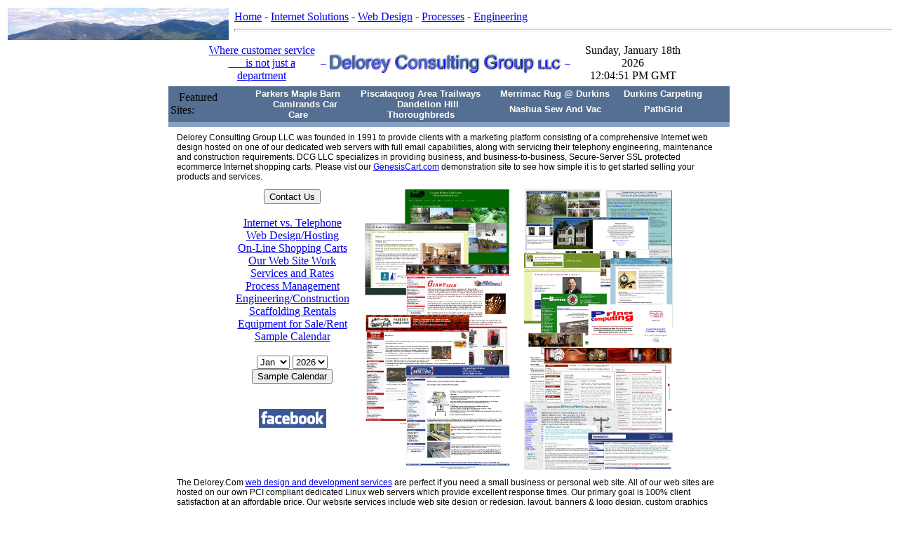

--- FILE ---
content_type: text/html; charset=UTF-8
request_url: https://delorey.com/
body_size: 6418
content:
 <!DOCTYPE html PUBLIC "-//W3C//DTD XHTML 1.0 Transitional//EN" "http://www.w3.org/TR/xhtml1/DTD/xhtml1-transitional.dtd">
<html xmlns="http://www.w3.org/1999/xhtml" dir="ltr" lang="en">
<!-- headings -->
<head>
<title>Delorey.Com</title>
<meta name="title" content="Delorey.Com" />
<meta http-equiv="Content-Type" content="text/html; charset=utf-8"/>
<meta name="robots" content="index,follow"/>
<meta name="revisit-after" content="14 Days"/>
<meta name="googlebot" content="index,follow"/>
<meta name="google-site-verification" content="jvVh1Yl6E4QJImtn-3O11-03CTNE83Gdm0mGr6r2AYs"/>
<meta name="distribution" content="global"/>
<meta name="resource-type" content="document"/>
<meta name="language" content="english"/>
<meta name="doc-type" content="Web Page"/>
<meta name="rating" content="Safe For Kids"/>
<meta name="doc-rights" content="Copywritten Work"/>
<meta name="author" content="Delorey Consulting Group LLC"/>
<meta name="copyright" content="Copyright 2026 (c) Delorey Consulting Group LLC, All Rights Reserved."/>
<base href="https://delorey.com/"/>
<link rel="stylesheet" href="css/style57.css" type="text/css" media="screen"/>
<link rel="stylesheet" href="css/style52.css" type="text/css" media="screen"/>  
<link rel="stylesheet" href="css/style58.css" type="text/css" media="screen"/>
<link rel="stylesheet" href="css/styles.css" type="text/css" media="screen" />
<link rel="shortcut icon" href="client/images/delorey.com.ico"/>
<script language="JavaScript" src="js/openmeup.js" type="text/javascript"></script>
</head>
<!-- // headings --><body>
<!-- body --><!-- banner_top -->
<div align="center"> 
  <table class="dcgtable0">
    <tr>
	      <td colspan="3" align="center" class="dcgctr"><!-- 66 -->
	          <script src="js/openmeup.js" type="text/javascript"></script>        <a href="javascript:openMe('popUp','https://www.delorey.com/client/images/standard/sugarhillgolfcourseview.jpg','720','540','25','25')" title="Sugarhill NH Viewscape Enlargement #76" class="dcgfont11">	
          <img src="https://www.delorey.com/client/images/standard/logo_client.gif" width="315" height="46" title="Sugarhill NH Viewscape #75" alt="Sugarhill NH Viewscape #75" border="0" align="middle" />
        </a>
      </td>
      <td width="8" class="dcgfont11"><!-- 90 --></td>
	  <!-- banner_links -->
<td width='100%' valign="middle" class="dcgctr">
<!-- 120 -->
<a href="https://www.delorey.com/index.php" title="Home" class="dcgfont8">Home</a> <span class="dcgfont8"> - </span> <a href="https://www.delorey.com/details.php?id=websolutions" title="Internet Solutions" class="dcgfont8">Internet Solutions</a> <span class="dcgfont8"> - </span> <a href="https://www.delorey.com/details.php?id=hosting" title="Web Hosting and Support" class="dcgfont8">Web Design</a> <span class="dcgfont8"> - </span> <a href="https://www.delorey.com/details.php?id=methods" title="Processes and Project Management" class="dcgfont8">Processes</a> <span class="dcgfont8"> - </span> <a href="https://www.delorey.com/details.php?id=construction" title="Telephony Engineering and Construction Services" class="dcgfont8">Engineering</a> <span class="dcgfont8"></span> <br />
<hr align="left" style="height:2px; color:#000000; width:100%;" />
</td>
<!-- // banner links -->
    </tr>
  </table>
</div>
<!-- // banner_top --><!-- banner title |on||javascript:openMe|  -->
<div align="center"> 
  <table class='dcgtable0'>
    <tr> 
      <td width="160" align="center" valign="middle">        <span class="dcgfont11">
          <a href="javascript:openMe('popUp','https://www.delorey.com/contactnh.php','725','525','25','25')" class="dcgnav1">
            Where customer service<br />&nbsp;&nbsp;&nbsp;&nbsp;&nbsp; is not just a department          </a>
        </span>
      </td>
      <td align="center" valign="middle" class="dcgfont1">
        <a href="javascript:openMe('popUp','https://www.delorey.com/details.php?id=hostname','725','525','25','25')" title="Hostname Details" class="dcgfont11">
          &nbsp;
          <img src="https://www.delorey.com/client/images/standard/dcgllc_logo_small.jpg" width="340" height="30" title="DCG Logo #174" alt="DCG Logo #174" border="0" align="middle" />
          &nbsp;
        </a>
      </td>
      <td width="170" align="center" valign="middle" class="dcgfont1">Sunday, January 18th 2026<br />12:04:51 PM GMT      </td>
    </tr>
  </table>
</div>
<!-- // banner title --><!-- links -->
<div align='center'> 
  <table class='dcgtable0' > <!-- table style="background:#FFFFFF; border:none; padding:0px; width:777px;" -->
    <tr> 
      <td>
	<!-- table class='dcgtable11' --><table style="background:#556F93; border:none; padding:0px; width:800px;">
          <tr> 
            <td class='dcgctr'>&nbsp;&nbsp;&nbsp;<span class='dcgfont6x'>Featured 
              Sites:</span>&nbsp;&nbsp;&nbsp;</td>
            <td class='dcgctr'>
              <table width="100%" border="0" align="center" cellpadding="0" cellspacing="0">
                <tr>
                   <td align="center" valign="middle"><a href="http://www.parkersmaplebarn.com" title="Parkers Maple Barn" style="font-family:Arial,Helvetica,sans-serif; font-size:10pt; font-weight:bold; color:#FFFFF7; text-decoration:none;" target="_blank">Parkers Maple Barn</a><span style="font-family:Arial,Helvetica,sans-serif; font-size:10pt; font-weight:bold; color:#FFFFF7; text-decoration:none;">&nbsp;&nbsp;&nbsp;&nbsp;&nbsp;</span></td>
                   <td align="center" valign="middle"><a href="http://www.piscataquogareatrailways.com" title="Piscataquog Area Trailways" style="font-family:Arial,Helvetica,sans-serif; font-size:10pt; font-weight:bold; color:#FFFFF7; text-decoration:none;" target="_blank">Piscataquog Area Trailways</a><span style="font-family:Arial,Helvetica,sans-serif; font-size:10pt; font-weight:bold; color:#FFFFF7; text-decoration:none;">&nbsp;&nbsp;&nbsp;&nbsp;&nbsp;</span></td>
                   <td align="center" valign="middle"><a href="http://www.merrimacrug.com" title="Merrimac Rug @ Durkins" style="font-family:Arial,Helvetica,sans-serif; font-size:10pt; font-weight:bold; color:#FFFFF7; text-decoration:none;" target="_blank">Merrimac Rug @ Durkins</a><span style="font-family:Arial,Helvetica,sans-serif; font-size:10pt; font-weight:bold; color:#FFFFF7; text-decoration:none;">&nbsp;&nbsp;&nbsp;&nbsp;&nbsp;</span></td>
                   <td align="center" valign="middle"><a href="http://www.durkinscarpeting.com" title="Durkins Carpeting &amp; Interiors" style="font-family:Arial,Helvetica,sans-serif; font-size:10pt; font-weight:bold; color:#FFFFF7; text-decoration:none;" target="_blank">Durkins Carpeting</a><span style="font-family:Arial,Helvetica,sans-serif; font-size:10pt; font-weight:bold; color:#FFFFF7; text-decoration:none;">&nbsp;&nbsp;&nbsp;&nbsp;&nbsp;</span></td>
                </tr>
                <!-- banner_links value[5]=1 -->
                <tr>                   <td align="center" valign="middle"><a href="http://www.camirands.com" title="Camirands Car Care" style="font-family:Arial,Helvetica,sans-serif; font-size:10pt; font-weight:bold; color:#FFFFF7; text-decoration:none;" target="_blank">Camirands Car Care</a><span style="font-family:Arial,Helvetica,sans-serif; font-size:10pt; font-weight:bold; color:#FFFFF7; text-decoration:none;">&nbsp;&nbsp;&nbsp;&nbsp;&nbsp;</span></td>
                   <td align="center" valign="middle"><a href="http://www.dandelionhill.us" title="Dandelion Hill Thoroughbreds" style="font-family:Arial,Helvetica,sans-serif; font-size:10pt; font-weight:bold; color:#FFFFF7; text-decoration:none;" target="_blank">Dandelion Hill Thoroughbreds</a><span style="font-family:Arial,Helvetica,sans-serif; font-size:10pt; font-weight:bold; color:#FFFFF7; text-decoration:none;">&nbsp;&nbsp;&nbsp;&nbsp;&nbsp;</span></td>
                   <td align="center" valign="middle"><a href="http://www.nashuasewandvac.com" title="Nashua Sew And Vac" style="font-family:Arial,Helvetica,sans-serif; font-size:10pt; font-weight:bold; color:#FFFFF7; text-decoration:none;" target="_blank">Nashua Sew And Vac</a><span style="font-family:Arial,Helvetica,sans-serif; font-size:10pt; font-weight:bold; color:#FFFFF7; text-decoration:none;">&nbsp;&nbsp;&nbsp;&nbsp;&nbsp;</span></td>
                   <td align="center" valign="middle"><a href="http://pathgrid.com" title="PathGrid" style="font-family:Arial,Helvetica,sans-serif; font-size:10pt; font-weight:bold; color:#FFFFF7; text-decoration:none;" target="_blank">PathGrid</a><span style="font-family:Arial,Helvetica,sans-serif; font-size:10pt; font-weight:bold; color:#FFFFF7; text-decoration:none;">&nbsp;&nbsp;&nbsp;&nbsp;&nbsp;</span></td>
                </tr>
              </table>
            </td>
            <td class='dcgctr'>&nbsp;&nbsp;&nbsp;</td>
          </tr>
        </table>
        <!-- table class='dcgtable3' --><table style="background:#89A1C2; border:#89A1C1; border:none; padding:0px;width:800px;">
          <tr> 
            <td height='1' class='dcgback2'></td>
          </tr>
        </table></td>
    </tr>
  </table>
</div>
<!-- // links -->
<!-- page_body1 -->
<div align="center">
  <div align="left" style="background:#FFFFFF; border:#FFFFF7; border:none; width:777px; font-family:Arial,Helvetica,sans-serif; font-size:9pt; font-weight:normal; color:#000000; text-decoration:none; padding:5px 5px 5px 5px;">Delorey Consulting Group LLC was founded in 1991 to provide clients with a marketing platform consisting of a comprehensive Internet web design hosted on one of our dedicated web servers with full email capabilities, along with servicing their telephony engineering, maintenance and construction requirements. DCG LLC specializes in providing business, and business-to-business, Secure-Server SSL protected ecommerce Internet shopping carts. Please vist our <a href="http://www.genesiscart.com" title="GenesisCart" class="dcg5702nav">GenesisCart.com</a> demonstration site to see how simple it is to get started selling your products and services.</div>
</div>
<!-- // page_body1 -->
<!-- page_body2 -->
<div align="center"> 
  <table class="dcgtable15">
    <tr valign="top"> 
      <td width="5"></td>
      <td height="1" class="dcgtd0"> 
        <!-- sub3 -->
<table class="dcgtable15">
  <tr> 
    <td width="10"></td>
    <td width="140" >
      <div align="center"> 
        <form action="contact.php" method="post" enctype="application/x-www-form-urlencoded">
          <input name="heading"   type="hidden"  value="Delorey Consulting Group LLC" />
          <input name="subject"   type="hidden"  value="Contact delorey.com" />
          <input name="site"      type="hidden"  value="delorey.com" />
          <input name="headings"  type="hidden"  value="on" />
          <input name="submit"    type="submit"  value="Contact Us" />
        </form>
        <br />
        <span class="dcg5702nav">
        <a href="/details.php?id=websolutions"   class="dcg5702nav">Internet vs. Telephone</a><br /> 
        <a href="/details.php?id=hosting"        class="dcg5702nav">Web Design/Hosting</a><br />
        <a href="/details.php?id=onlineshopping" class="dcg5702nav">On-Line Shopping Carts</a><br />
        <a href="/details.php?id=sites"          class="dcg5702nav">Our Web Site Work</a><br />
        <a href="/details.php?id=pricing"        class="dcg5702nav">Services and Rates</a><br /> 
        <a href="/details.php?id=methods"        class="dcg5702nav">Process Management</a><br />
        <a href="/details.php?id=construction"   class="dcg5702nav">Engineering/Construction</a><br />
        <a href="/details.php?id=scaffolding"    class="dcg5702nav">Scaffolding Rentals</a><br />
        <a href="/details.php?id=equipment"      class="dcg5702nav">Equipment for Sale/Rent</a><br />
        <a href="/details.php?id=calendar"       class="dcg5702nav">Sample Calendar</a><br />
        </span>
        <!-- ContactFormMailer� -->
        <br />
       <div align="center"><form action="/details.php" method="get" class="dcg5702nav">
  <input name="id" type="hidden" class="dcg5702nav" value="calendar" />
  <input name="forward" type="hidden" class="dcg5702nav" value="yes" />
 <!-- option_select_month -->
 <select name="month">
 
   <option value="1" selected="selected"> Jan </option>
   <option value="2">          Feb </option>
   <option value="3">          Mar </option>
   <option value="4">          Apr </option>
   <option value="5">          May </option>
   <option value="6">          Jun </option>
   <option value="7">          Jul </option>
   <option value="8">          Aug </option>
   <option value="9">          Sep </option>
   <option value="10">          Oct </option>
   <option value="11">          Nov </option>
   <option value="12">          Dec </option>
 
 </select>
 <!-- // option_select_month -->
 <!-- option_select_year -->
 <select name="year">
   <option value="1827">                   1827 </option>
   <option value="1828">                   1828 </option>
   <option value="1829">                   1829 </option>
   <option value="1830">                   1830 </option>
   <option value="1831">                   1831 </option>
   <option value="1832">                   1832 </option>
   <option value="1833">                   1833 </option>
   <option value="1834">                   1834 </option>
   <option value="1835">                   1835 </option>
   <option value="1836">                   1836 </option>
   <option value="1837">                   1837 </option>
   <option value="1838">                   1838 </option>
   <option value="1839">                   1839 </option>
   <option value="1840">                   1840 </option>
   <option value="1841">                   1841 </option>
   <option value="1842">                   1842 </option>
   <option value="1843">                   1843 </option>
   <option value="1844">                   1844 </option>
   <option value="1845">                   1845 </option>
   <option value="1846">                   1846 </option>
   <option value="1847">                   1847 </option>
   <option value="1848">                   1848 </option>
   <option value="1849">                   1849 </option>
   <option value="1850">                   1850 </option>
   <option value="1851">                   1851 </option>
   <option value="1852">                   1852 </option>
   <option value="1853">                   1853 </option>
   <option value="1854">                   1854 </option>
   <option value="1855">                   1855 </option>
   <option value="1856">                   1856 </option>
   <option value="1857">                   1857 </option>
   <option value="1858">                   1858 </option>
   <option value="1859">                   1859 </option>
   <option value="1860">                   1860 </option>
   <option value="1861">                   1861 </option>
   <option value="1862">                   1862 </option>
   <option value="1863">                   1863 </option>
   <option value="1864">                   1864 </option>
   <option value="1865">                   1865 </option>
   <option value="1866">                   1866 </option>
   <option value="1867">                   1867 </option>
   <option value="1868">                   1868 </option>
   <option value="1869">                   1869 </option>
   <option value="1870">                   1870 </option>
   <option value="1871">                   1871 </option>
   <option value="1872">                   1872 </option>
   <option value="1873">                   1873 </option>
   <option value="1874">                   1874 </option>
   <option value="1875">                   1875 </option>
   <option value="1876">                   1876 </option>
   <option value="1877">                   1877 </option>
   <option value="1878">                   1878 </option>
   <option value="1879">                   1879 </option>
   <option value="1880">                   1880 </option>
   <option value="1881">                   1881 </option>
   <option value="1882">                   1882 </option>
   <option value="1883">                   1883 </option>
   <option value="1884">                   1884 </option>
   <option value="1885">                   1885 </option>
   <option value="1886">                   1886 </option>
   <option value="1887">                   1887 </option>
   <option value="1888">                   1888 </option>
   <option value="1889">                   1889 </option>
   <option value="1890">                   1890 </option>
   <option value="1891">                   1891 </option>
   <option value="1892">                   1892 </option>
   <option value="1893">                   1893 </option>
   <option value="1894">                   1894 </option>
   <option value="1895">                   1895 </option>
   <option value="1896">                   1896 </option>
   <option value="1897">                   1897 </option>
   <option value="1898">                   1898 </option>
   <option value="1899">                   1899 </option>
   <option value="1900">                   1900 </option>
   <option value="1901">                   1901 </option>
   <option value="1902">                   1902 </option>
   <option value="1903">                   1903 </option>
   <option value="1904">                   1904 </option>
   <option value="1905">                   1905 </option>
   <option value="1906">                   1906 </option>
   <option value="1907">                   1907 </option>
   <option value="1908">                   1908 </option>
   <option value="1909">                   1909 </option>
   <option value="1910">                   1910 </option>
   <option value="1911">                   1911 </option>
   <option value="1912">                   1912 </option>
   <option value="1913">                   1913 </option>
   <option value="1914">                   1914 </option>
   <option value="1915">                   1915 </option>
   <option value="1916">                   1916 </option>
   <option value="1917">                   1917 </option>
   <option value="1918">                   1918 </option>
   <option value="1919">                   1919 </option>
   <option value="1920">                   1920 </option>
   <option value="1921">                   1921 </option>
   <option value="1922">                   1922 </option>
   <option value="1923">                   1923 </option>
   <option value="1924">                   1924 </option>
   <option value="1925">                   1925 </option>
   <option value="1926">                   1926 </option>
   <option value="1927">                   1927 </option>
   <option value="1928">                   1928 </option>
   <option value="1929">                   1929 </option>
   <option value="1930">                   1930 </option>
   <option value="1931">                   1931 </option>
   <option value="1932">                   1932 </option>
   <option value="1933">                   1933 </option>
   <option value="1934">                   1934 </option>
   <option value="1935">                   1935 </option>
   <option value="1936">                   1936 </option>
   <option value="1937">                   1937 </option>
   <option value="1938">                   1938 </option>
   <option value="1939">                   1939 </option>
   <option value="1940">                   1940 </option>
   <option value="1941">                   1941 </option>
   <option value="1942">                   1942 </option>
   <option value="1943">                   1943 </option>
   <option value="1944">                   1944 </option>
   <option value="1945">                   1945 </option>
   <option value="1946">                   1946 </option>
   <option value="1947">                   1947 </option>
   <option value="1948">                   1948 </option>
   <option value="1949">                   1949 </option>
   <option value="1950">                   1950 </option>
   <option value="1951">                   1951 </option>
   <option value="1952">                   1952 </option>
   <option value="1953">                   1953 </option>
   <option value="1954">                   1954 </option>
   <option value="1955">                   1955 </option>
   <option value="1956">                   1956 </option>
   <option value="1957">                   1957 </option>
   <option value="1958">                   1958 </option>
   <option value="1959">                   1959 </option>
   <option value="1960">                   1960 </option>
   <option value="1961">                   1961 </option>
   <option value="1962">                   1962 </option>
   <option value="1963">                   1963 </option>
   <option value="1964">                   1964 </option>
   <option value="1965">                   1965 </option>
   <option value="1966">                   1966 </option>
   <option value="1967">                   1967 </option>
   <option value="1968">                   1968 </option>
   <option value="1969">                   1969 </option>
   <option value="1970">                   1970 </option>
   <option value="1971">                   1971 </option>
   <option value="1972">                   1972 </option>
   <option value="1973">                   1973 </option>
   <option value="1974">                   1974 </option>
   <option value="1975">                   1975 </option>
   <option value="1976">                   1976 </option>
   <option value="1977">                   1977 </option>
   <option value="1978">                   1978 </option>
   <option value="1979">                   1979 </option>
   <option value="1980">                   1980 </option>
   <option value="1981">                   1981 </option>
   <option value="1982">                   1982 </option>
   <option value="1983">                   1983 </option>
   <option value="1984">                   1984 </option>
   <option value="1985">                   1985 </option>
   <option value="1986">                   1986 </option>
   <option value="1987">                   1987 </option>
   <option value="1988">                   1988 </option>
   <option value="1989">                   1989 </option>
   <option value="1990">                   1990 </option>
   <option value="1991">                   1991 </option>
   <option value="1992">                   1992 </option>
   <option value="1993">                   1993 </option>
   <option value="1994">                   1994 </option>
   <option value="1995">                   1995 </option>
   <option value="1996">                   1996 </option>
   <option value="1997">                   1997 </option>
   <option value="1998">                   1998 </option>
   <option value="1999">                   1999 </option>
   <option value="2000">                   2000 </option>
   <option value="2001">                   2001 </option>
   <option value="2002">                   2002 </option>
   <option value="2003">                   2003 </option>
   <option value="2004">                   2004 </option>
   <option value="2005">                   2005 </option>
   <option value="2006">                   2006 </option>
   <option value="2007">                   2007 </option>
   <option value="2008">                   2008 </option>
   <option value="2009">                   2009 </option>
   <option value="2010">                   2010 </option>
   <option value="2011">                   2011 </option>
   <option value="2012">                   2012 </option>
   <option value="2013">                   2013 </option>
   <option value="2014">                   2014 </option>
   <option value="2015">                   2015 </option>
   <option value="2016">                   2016 </option>
   <option value="2017">                   2017 </option>
   <option value="2018">                   2018 </option>
   <option value="2019">                   2019 </option>
   <option value="2020">                   2020 </option>
   <option value="2021">                   2021 </option>
   <option value="2022">                   2022 </option>
   <option value="2023">                   2023 </option>
   <option value="2024">                   2024 </option>
   <option value="2025">                   2025 </option>
 
   <option value="2026" selected="selected"> 2026 </option>
   <option value="2027">                   2027 </option>
   <option value="2028">                   2028 </option>
   <option value="2029">                   2029 </option>
   <option value="2030">                   2030 </option>
   <option value="2031">                   2031 </option>
   <option value="2032">                   2032 </option>
   <option value="2033">                   2033 </option>
   <option value="2034">                   2034 </option>
   <option value="2035">                   2035 </option>
   <option value="2036">                   2036 </option>
   <option value="2037">                   2037 </option>
   <option value="2038">                   2038 </option>
   <option value="2039">                   2039 </option>
   <option value="2040">                   2040 </option>
   <option value="2041">                   2041 </option>
   <option value="2042">                   2042 </option>
   <option value="2043">                   2043 </option>
   <option value="2044">                   2044 </option>
   <option value="2045">                   2045 </option>
   <option value="2046">                   2046 </option>
   <option value="2047">                   2047 </option>
   <option value="2048">                   2048 </option>
   <option value="2049">                   2049 </option>
   <option value="2050">                   2050 </option>
   <option value="2051">                   2051 </option>
   <option value="2052">                   2052 </option>
   <option value="2053">                   2053 </option>
   <option value="2054">                   2054 </option>
   <option value="2055">                   2055 </option>
   <option value="2056">                   2056 </option>
   <option value="2057">                   2057 </option>
   <option value="2058">                   2058 </option>
   <option value="2059">                   2059 </option>
   <option value="2060">                   2060 </option>
   <option value="2061">                   2061 </option>
   <option value="2062">                   2062 </option>
   <option value="2063">                   2063 </option>
   <option value="2064">                   2064 </option>
   <option value="2065">                   2065 </option>
   <option value="2066">                   2066 </option>
   <option value="2067">                   2067 </option>
   <option value="2068">                   2068 </option>
   <option value="2069">                   2069 </option>
   <option value="2070">                   2070 </option>
   <option value="2071">                   2071 </option>
   <option value="2072">                   2072 </option>
   <option value="2073">                   2073 </option>
   <option value="2074">                   2074 </option>
   <option value="2075">                   2075 </option>
   <option value="2076">                   2076 </option>
   <option value="2077">                   2077 </option>
   <option value="2078">                   2078 </option>
   <option value="2079">                   2079 </option>
   <option value="2080">                   2080 </option>
   <option value="2081">                   2081 </option>
   <option value="2082">                   2082 </option>
   <option value="2083">                   2083 </option>
   <option value="2084">                   2084 </option>
   <option value="2085">                   2085 </option>
   <option value="2086">                   2086 </option>
   <option value="2087">                   2087 </option>
   <option value="2088">                   2088 </option>
   <option value="2089">                   2089 </option>
   <option value="2090">                   2090 </option>
   <option value="2091">                   2091 </option>
   <option value="2092">                   2092 </option>
   <option value="2093">                   2093 </option>
   <option value="2094">                   2094 </option>
   <option value="2095">                   2095 </option>
   <option value="2096">                   2096 </option>
   <option value="2097">                   2097 </option>
   <option value="2098">                   2098 </option>
   <option value="2099">                   2099 </option>
   <option value="2100">                   2100 </option>
   <option value="2101">                   2101 </option>
   <option value="2102">                   2102 </option>
   <option value="2103">                   2103 </option>
   <option value="2104">                   2104 </option>
   <option value="2105">                   2105 </option>
   <option value="2106">                   2106 </option>
   <option value="2107">                   2107 </option>
   <option value="2108">                   2108 </option>
   <option value="2109">                   2109 </option>
   <option value="2110">                   2110 </option>
   <option value="2111">                   2111 </option>
   <option value="2112">                   2112 </option>
   <option value="2113">                   2113 </option>
   <option value="2114">                   2114 </option>
   <option value="2115">                   2115 </option>
   <option value="2116">                   2116 </option>
   <option value="2117">                   2117 </option>
   <option value="2118">                   2118 </option>
   <option value="2119">                   2119 </option>
   <option value="2120">                   2120 </option>
   <option value="2121">                   2121 </option>
   <option value="2122">                   2122 </option>
   <option value="2123">                   2123 </option>
   <option value="2124">                   2124 </option>
   <option value="2125">                   2125 </option>
   <option value="2126">                   2126 </option>
   <option value="2127">                   2127 </option>
   <option value="2128">                   2128 </option>
   <option value="2129">                   2129 </option>
   <option value="2130">                   2130 </option>
   <option value="2131">                   2131 </option>
   <option value="2132">                   2132 </option>
   <option value="2133">                   2133 </option>
   <option value="2134">                   2134 </option>
   <option value="2135">                   2135 </option>
   <option value="2136">                   2136 </option>
   <option value="2137">                   2137 </option>
   <option value="2138">                   2138 </option>
   <option value="2139">                   2139 </option>
   <option value="2140">                   2140 </option>
   <option value="2141">                   2141 </option>
   <option value="2142">                   2142 </option>
   <option value="2143">                   2143 </option>
   <option value="2144">                   2144 </option>
   <option value="2145">                   2145 </option>
   <option value="2146">                   2146 </option>
   <option value="2147">                   2147 </option>
   <option value="2148">                   2148 </option>
   <option value="2149">                   2149 </option>
   <option value="2150">                   2150 </option>
   <option value="2151">                   2151 </option>
   <option value="2152">                   2152 </option>
   <option value="2153">                   2153 </option>
   <option value="2154">                   2154 </option>
   <option value="2155">                   2155 </option>
   <option value="2156">                   2156 </option>
   <option value="2157">                   2157 </option>
   <option value="2158">                   2158 </option>
   <option value="2159">                   2159 </option>
   <option value="2160">                   2160 </option>
   <option value="2161">                   2161 </option>
   <option value="2162">                   2162 </option>
   <option value="2163">                   2163 </option>
   <option value="2164">                   2164 </option>
   <option value="2165">                   2165 </option>
   <option value="2166">                   2166 </option>
   <option value="2167">                   2167 </option>
   <option value="2168">                   2168 </option>
   <option value="2169">                   2169 </option>
   <option value="2170">                   2170 </option>
   <option value="2171">                   2171 </option>
   <option value="2172">                   2172 </option>
   <option value="2173">                   2173 </option>
   <option value="2174">                   2174 </option>
   <option value="2175">                   2175 </option>
   <option value="2176">                   2176 </option>
   <option value="2177">                   2177 </option>
   <option value="2178">                   2178 </option>
   <option value="2179">                   2179 </option>
   <option value="2180">                   2180 </option>
   <option value="2181">                   2181 </option>
   <option value="2182">                   2182 </option>
   <option value="2183">                   2183 </option>
   <option value="2184">                   2184 </option>
   <option value="2185">                   2185 </option>
   <option value="2186">                   2186 </option>
   <option value="2187">                   2187 </option>
   <option value="2188">                   2188 </option>
   <option value="2189">                   2189 </option>
   <option value="2190">                   2190 </option>
   <option value="2191">                   2191 </option>
   <option value="2192">                   2192 </option>
   <option value="2193">                   2193 </option>
   <option value="2194">                   2194 </option>
   <option value="2195">                   2195 </option>
   <option value="2196">                   2196 </option>
   <option value="2197">                   2197 </option>
   <option value="2198">                   2198 </option>
   <option value="2199">                   2199 </option>
   <option value="2200">                   2200 </option>
   <option value="2201">                   2201 </option>
   <option value="2202">                   2202 </option>
   <option value="2203">                   2203 </option>
   <option value="2204">                   2204 </option>
   <option value="2205">                   2205 </option>
   <option value="2206">                   2206 </option>
   <option value="2207">                   2207 </option>
   <option value="2208">                   2208 </option>
   <option value="2209">                   2209 </option>
   <option value="2210">                   2210 </option>
   <option value="2211">                   2211 </option>
   <option value="2212">                   2212 </option>
   <option value="2213">                   2213 </option>
   <option value="2214">                   2214 </option>
   <option value="2215">                   2215 </option>
   <option value="2216">                   2216 </option>
   <option value="2217">                   2217 </option>
   <option value="2218">                   2218 </option>
   <option value="2219">                   2219 </option>
   <option value="2220">                   2220 </option>
   <option value="2221">                   2221 </option>
   <option value="2222">                   2222 </option>
   <option value="2223">                   2223 </option>
   <option value="2224">                   2224 </option>
   <option value="2225">                   2225 </option>
   <option value="2226">                   2226 </option>
 
 </select>
 <!-- // option_select_year -->
          <input name="submit" type="submit" class="dcg5702nav" value="Sample Calendar" />
</form>
 </div>        <br />
		<br />
        <a href="https://www.facebook.com/pages/Delorey-Consulting-Group-LLC/152648028109191" class="dcg5702nav" target="_BLANK">
          <img src="client/images/facebook_icon.gif" border="0" alt="facebook_icon.gif" />
        </a>
		<br />
      </div>
    </td>
    <td width="5"></td>
  </tr>
</table>
<!-- // subtable_3 -->
      </td>
      <td height="1" class="dcgtd0"> 
        <!-- sub2 -->
<table class="dcgtable15">
  <tr valign="top"> 
    <td colspan="3" class="dcgtd0"><img src="client/images/collage.jpg" width="212" height="400" alt="on-line ecommerce shopping carts" title="on-line ecommerce shopping carts" border="0" class="dcgctr" />    </td>
  </tr>
</table>
<!-- // sub2 -->      </td>
      <td height="1" class="dcgtd0"> 
        <!-- sub1 -->
<table class="dcgtable15">
  <tr valign="top">
    <td>&nbsp;</td>
    <td colspan="3" class="dcgtd0">
      <img src="client/images/collage2.jpg" width="212" height="400" alt="hosted web site designs" title="hosted web site designs" border="0" class="dcgctr" />    </td>
  </tr>
</table>
<!-- // sub1 -->      </td>
      <td width="5"></td>
    </tr>
  </table>
</div>
<!-- // page_body2 --><!-- page_body3 -->
<div align="center">
  <div align="left" style="background:#FFFFFF; border:#FFFFF7; border:none; width:777px; font-family:Arial,Helvetica,sans-serif; font-size:9pt; font-weight:normal; color:#000000; text-decoration:none; padding:5px 5px 5px 5px;"> The Delorey.Com <a href="https://delorey.com/details.php?id=design" class="dcg5702nav">web design and development services</a> are perfect if you need a small business or personal web site. All of our web sites are hosted on our own PCI compliant dedicated Linux web servers which provide excellent response times. Our primary goal is 100% client satisfaction at an affordable price. Our website services include web site design or redesign, layout, banners &amp; logo design, custom graphics and forms, content creation, effective search engine optimization [SEO] services, web hosting and domain acquisition.  <br /><br /> Our <a href="http://www.delorey.com/details.php?id=sites" class="dcg5702nav">clients</a> have found that we have the experience to meet the needs of their respective business plans and goals. Our business model is vastly different from our competitors - Delorey.Com will build your web site at no charge and we do not have commitment contracts.  This approach ensures our commitment to our 100% satisfaction guarantee. Delorey.Com now hosts sites in excess of 1000 pages featuring scores of menu items and we have handled clients with nearly 100,000 on-line available products. <br /><br />Our <a href="https://delorey.com/details.php?id=onlineshopping" class="dcg5702nav"> on-line comprehensive and integrated shopping cart software</a> is PCI compliant, SSL [secure socket layer] protected, reliable, safe and easy to use for both clients and client customers. Our clients are in a wide array of market areas including: restaurants and food services, real estate, sewing and embroidery equipment, vacuums, computers, fabrics, politics, auto repair, legal services, home services and many others. The common thread is that Delorey.Com takes care of their client`s Internet needs, and in return, Delorey.Com clients get to spend more time focusing on their business goals. Please visit <a href="https://delorey.com/sites.html" class="dcg5702nav">some of the sites</a> we have designed and currently maintain.</div>
</div>
<!-- // page_body3 --><!-- clients -->
<div align="center"> 
  <table border="1" align="center" cellpadding="1" cellspacing="1" bgcolor="#FFFFFF" class="dcgtable11">
    <tr valign="middle"> 
      <td colspan="5" align="center" class="dcgback2"><em><font color="#FFFFFF" size="-2" face="Verdana, Arial, Helvetica, sans-serif"><strong>A 
        sample of web sites hosted on our dedicated web servers:</strong></font></em></td>
    </tr>
    <!-- client rows -->
    <tr valign="middle">
      <!-- client#11 Prince Computing -->
      <td class="dcgctr"><span class="dcgfont1">
      <a href="https://www.princecomputing.com" title="Prince Computing" target="_BLANK" class="dcgfont6"> Prince Computing</a>
      <span class="dcgfont6"></span>
      </span>
      </td>
      <!-- client#12 Lilac Blossom -->
      <td class="dcgctr"><span class="dcgfont1">
      <a href="https://www.lilacblossom.us" title="Lilac Blossom" target="_BLANK" class="dcgfont6"> Lilac Blossom</a>
      <span class="dcgfont6"></span>
      </span>
      </td>
      <!-- client#13 Crouse Consulting -->
      <td class="dcgctr"><span class="dcgfont1">
      <a href="http://www.seacoastnmra.com" title="Crouse Consulting" target="_BLANK" class="dcgfont6"> Seacoast NMRA</a>
      <span class="dcgfont6"></span>
      </span>
      </td>
      <!-- client#14 7x24 Store -->
      <td class="dcgctr"><span class="dcgfont1">
      <a href="https://www.7x24store.com" title="7x24 Store" target="_BLANK" class="dcgfont6"> 7x24Store</a>
      <span class="dcgfont6"></span>
      </span>
      </td>
      <!-- client#15 Pinnacle Mountain Fish &amp; Club -->
      <td class="dcgctr"><span class="dcgfont1">
      <a href="https://www.pmfgc.com" title="Pinnacle Mountain Fish &amp; Club" target="_BLANK" class="dcgfont6"> PMFGC</a>
      <span class="dcgfont6"></span>
      </span>
      </td>
	</tr>
    <!-- next client row -->
    <tr valign="middle">
      <!-- client#21 GenesisCart -->
      <td class="dcgctr"><span class="dcgfont1">
      <a href="https://www.genesiscart.com" title="GenesisCart" target="_BLANK" class="dcgfont6"> GenesisCart</a>
      <span class="dcgfont6"></span>
      </span>
      </td>
      <!-- client#22 North Coway Model RR Club -->
      <td class="dcgctr"><span class="dcgfont1">
      <a href="https://www.ncmrrc.com" title="North Coway Model RR Club" target="_BLANK" class="dcgfont6"> North Coway Model RR Club</a>
      <span class="dcgfont6"></span>
      </span>
      </td>
      <!-- client#23 Personal Privacy Notice -->
      <td class="dcgctr"><span class="dcgfont1">
      <a href="https://www.personalprivacynotice.info" title="Personal Privacy Notice" target="_BLANK" class="dcgfont6"> Personal Privacy Notice</a>
      <span class="dcgfont6"></span>
      </span>
      </td>
      <!-- client#24 Fired by Fax -->
      <td class="dcgctr"><span class="dcgfont1">
      <a href="http://www.newyorklife.ws/" title="Fired by Fax" target="_BLANK" class="dcgfont6"> Fired by Fax</a>
      <span class="dcgfont6"></span>
      </span>
      </td>
      <!-- client#25 Model Railroader -->
      <td class="dcgctr"><span class="dcgfont1">
      <a href="https://www.modelrailroader.net/holocos.php" title="Model Railroader" target="_BLANK" class="dcgfont6"> Model Railroader</a>
      <span class="dcgfont6"></span>
      </span>
      </td>
	</tr>
    <!-- next client row -->
    <tr valign="middle">
      <!-- client#31 For Sale By Owner -->
      <td class="dcgctr"><span class="dcgfont1">
      <a href="https://www.francestown.us" title="For Sale By Owner" target="_BLANK" class="dcgfont6"> Francestown FSBO</a>
      <span class="dcgfont6"></span>
      </span>
      </td>
      <!-- client#32 Election Day is One Day -->
      <td class="dcgctr"><span class="dcgfont1">
      <a href="https://www.1electionday.com" title="Election Day is One Day" target="_BLANK" class="dcgfont6"> Election Day is One Day</a>
      <span class="dcgfont6"></span>
      </span>
      </td>
      <!-- client#33 Delta Kappa Phi Fraternity -->
      <td class="dcgctr"><span class="dcgfont1">
      <a href="https://www.deltakappaphifraternity.com" title="Delta Kappa Phi Fraternity" target="_BLANK" class="dcgfont6"> Delta Kappa Phi</a>
      <span class="dcgfont6"></span>
      </span>
      </td>
      <!-- client#34 New Boston Bulletin -->
      <td class="dcgctr"><span class="dcgfont1">
      <a href="http://newbostonbulletin.com" title="New Boston Bulletin" target="_BLANK" class="dcgfont6"> New Boston Bulletin</a>
      <span class="dcgfont6"></span>
      </span>
      </td>
      <!-- client#35 Peter A. Santangelo CLU -->
      <td class="dcgctr"><span class="dcgfont1">
      <a href="https://www.petersantangelo.com" title="Peter A. Santangelo CLU" target="_BLANK" class="dcgfont6"> Life Insurance</a>
      <span class="dcgfont6"></span>
      </span>
      </td>
	</tr>
    <!-- next client row -->
    <tr valign="middle">
      <!-- client#41 Solve The Problem -->
      <td class="dcgctr"><span class="dcgfont1">
      <a href="https://www.solvetheproblem.info" title="Solve The Problem" target="_BLANK" class="dcgfont6"> Solve The Problem</a>
      <span class="dcgfont6"></span>
      </span>
      </td>
      <!-- client#42 Do The Right Thing Party -->
      <td class="dcgctr"><span class="dcgfont1">
      <a href="https://www.dotherightthingparty.com" title="Do The Right Thing Party" target="_BLANK" class="dcgfont6"> Do The Right Thing Party</a>
      <span class="dcgfont6"></span>
      </span>
      </td>
      <!-- client#43 Loud Pipes Save Lives -->
      <td class="dcgctr"><span class="dcgfont1">
      <a href="https://dcg3.net/loudpipessavelives/index.php" title="Loud Pipes Save Lives" target="_BLANK" class="dcgfont6"> Loud Pipes Save Lives</a>
      <span class="dcgfont6"></span>
      </span>
      </td>
      <!-- client#44 Billerica News -->
      <td class="dcgctr"><span class="dcgfont1">
      <a href="https://www.billericanews.com" title="Billerica News" target="_BLANK" class="dcgfont6"> Billerica News</a>
      <span class="dcgfont6"></span>
      </span>
      </td>
      <!-- client#45 US Constitution -->
      <td class="dcgctr"><span class="dcgfont1">
      <a href="https://united-states-constitution.us" title="US Constitution" target="_BLANK" class="dcgfont6"> US Constitution</a>
      <span class="dcgfont6"></span>
      </span>
      </td>
	</tr>
    <!-- next client row -->
    <tr valign="middle">
      <!-- client#51 Sugar Hill Land -->
      <td class="dcgctr"><span class="dcgfont1">
      <a href="https://www.sugarhill.org " title="Sugar Hill Land" target="_BLANK" class="dcgfont6"> Sugar Hill Land</a>
      <span class="dcgfont6"></span>
      </span>
      </td>
      <!-- client#52 Gorette Cleaning Service -->
      <td class="dcgctr"><span class="dcgfont1">
      <a href="https://dcg3.net/cleaning_services/" title="Gorette Cleaning Service" target="_BLANK" class="dcgfont6"> Gorette Cleaning Service</a>
      <span class="dcgfont6"></span>
      </span>
      </td>
      <!-- client#53 Quality Assurance -->
      <td class="dcgctr"><span class="dcgfont1">
      <a href="https://www.delorey.us" title="Quality Assurance" target="_BLANK" class="dcgfont6"> Quality Assurance</a>
      <span class="dcgfont6"></span>
      </span>
      </td>
      <!-- client#54 The Bamster -->
      <td class="dcgctr"><span class="dcgfont1">
      <a href="https://dcg3.net/bamster" title="The Bamster" target="_BLANK" class="dcgfont6"> The Bamster</a>
      <span class="dcgfont6"></span>
      </span>
      </td>
      <!-- client#55 GiantTech -->
      <td class="dcgctr"><span class="dcgfont1">
      <a href="https://www.plasmametalcutter.com" title="GiantTech" target="_BLANK" class="dcgfont6"> GiantTech</a>
      <span class="dcgfont6"></span>
      </span>
      </td>
	</tr>
    <!-- next client row -->
    <tr valign="middle"><td colspan="5" style="background:#DCDCDC; font-size:1pt;">&nbsp;</td>    </tr>
    <!-- // client rows -->
    <tr valign="middle"> 
      <td height="1" colspan="5" align="center" class="dcgback2"></td>
    </tr>
  </table>
</div>
<!-- // clients -->
<!-- sub_menus --><!-- // sub_menus [Home_Page] -->
<!-- google --><!-- // google [Home_Page] -->
<!-- ebay --><!-- // ebay [Home_Page] -->
<!-- yahoo -->
<!-- // yahoo [Home_Page] -->
<!-- copyrght -->
<div align="center"> 
  <table class="dcg5705tab">
    <tr class="dcg5702tr"> 
      <td class="dcg5713td">
        <span class="dcg5718font">
          <a href="https://delorey.com/copyright.php" class='dcg5704nav'><em>Copyright &copy; 2026 - Delorey.Com - All Rights Reserved.</em></a>
		</span><br />
          <a href="https://delorey.com/sitemap.php?url=https://delorey.com/" class='dcg5703nav'><em>Site Map</em></a>
        <span class="dcg5718font"><em> - </em></span>
        <span class="dcg5718font"><em>This site complies with </em></span>
          <a href="https://www.google.com/chrome"  class='dcg5703nav' target="_blank"><em>Google Chrome</em></a>
        <span class="dcg5718font"><em>, </em></span>
          <a href="http://www.opera.com/" class='dcg5703nav' target="_blank"><em>Opera</em></a>
        <span class="dcg5718font"><em>, </em></span>
          <a href="http://www.microsoft.com/" class='dcg5703nav' target="_blank"><em>Internet Explorer</em></a>
        <span class="dcg5718font"><em>, </em></span>
          <a href="http://www.firefox.com/"   class='dcg5703nav' target="_blank"><em>FireFox</em></a>
        <span class="dcg5718font"><em> and </em></span>
          <a href="W3C_validator.php" class='dcg5703nav' target="_blank"><em>W3 Standards[HTML]</em></a>
          <a href="W3C_validator_CSS.php" class='dcg5703nav' target="_blank">[CSS].</a> 
      </td><!-- ID=rgsm2026-01-18 12:04 PM NH USA -->    </tr>
  </table>
</div>
<!-- // copyrght --><!-- // body delorey.com  -->
</body>
</html>